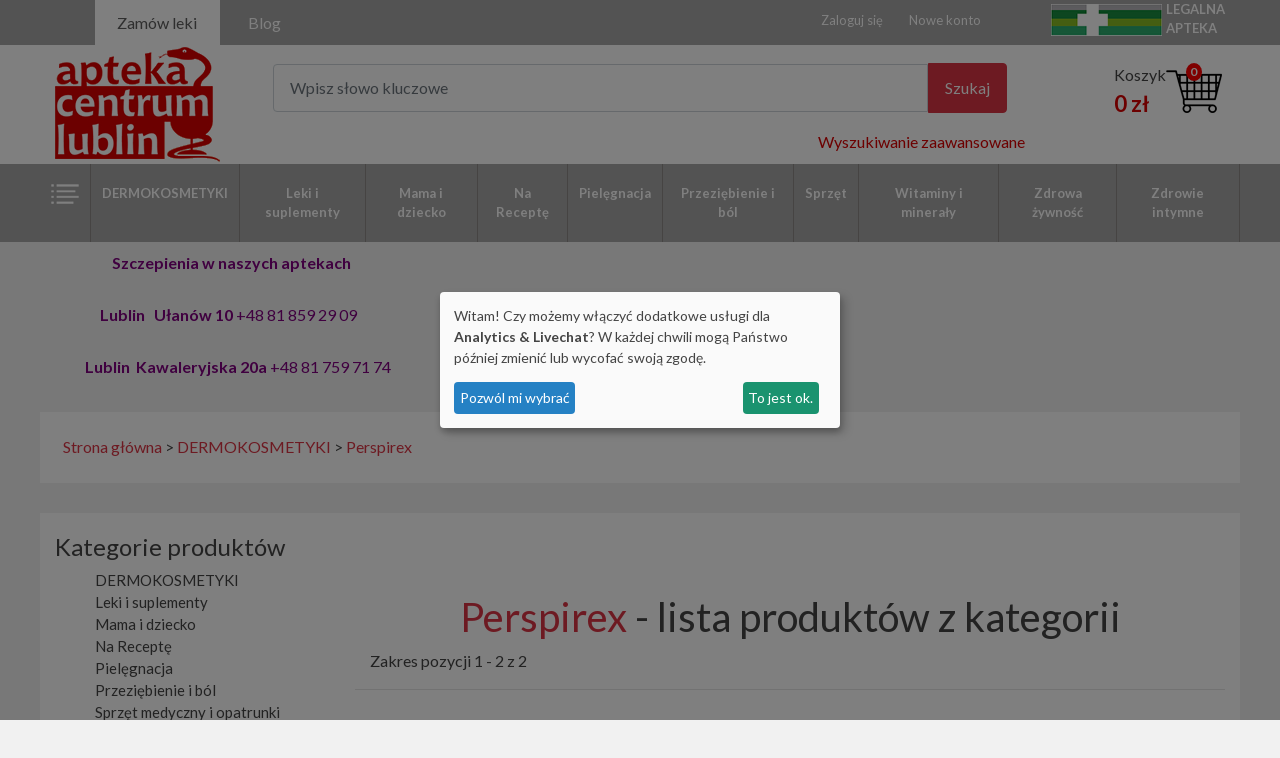

--- FILE ---
content_type: text/css
request_url: https://aptekacentrum.lublin.pl/asset/css/style.css
body_size: 21114
content:
body{
   font-family: 'Lato', sans-serif;
    margin: 0px;
    padding: 0;
    min-width: 320px;
    color: #444;
    background-color: #f1f1f1;
};

a{
    font-size: 14px;
    color: #444;
    background-color: transparent;
    
}
.nounderline {
  text-decoration: none !important
}
li {
    list-style: none;
    
};

.pad-0{
    padding:0px ; 
}
.dl-horizontal {
  *zoom: 1;
}
.dl-horizontal:before,
.dl-horizontal:after {
  display: table;
  content: "";
  line-height: 0;
}
.dl-horizontal:after {
  clear: both;
}
.dl-horizontal dt {
  float: left;
  width: 160px;
  clear: left;
  text-align: right;
  overflow: hidden;
  text-overflow: ellipsis;
  white-space: nowrap;
}
.bg-white{
    background:#fff;
}
.p20{
    padding-top:20px;
}
a.colors-a{
    color:#DA0000;
    text-transform: uppercase;
}

/********NAGŁÓWEK*********/
.first_row{
    background:#a7a7a7;
    
}
.main_nav {

    display: block; 
    float: left;

}
.main_nav li {
    margin-right: 6px;
    float: left;
    background-color: transparent;
    color: #fff;
    text-align: center;
      
}

.main_nav li.active, .main_nav li:hover, .main_nav li:focus {

    background-color: #fff;
    color:#5e5e5e;
  

}
.main_nav a {

    color: inherit;
    display: inline-block;
    padding: 11px 23px 10px 22px;
  

}

.main_nav2{
    display: block; 
    float: right;
}
.main_nav2 li {

    margin-right: 6px;
    float: right;
    background-color: transparent;
    color: #fff;
    text-align: center;

}
.main_nav2 a {

    color: inherit;
    display: inline-block;
    padding: 11px 10px 10px 10px;
      font-size:13px;

}

.logo_container{
 background-color: #fff;
 padding:0px
    
}
.search_input{
    font-size:1rem;
    border-radius: .25rem  0 0 .25rem;   
}
.search_input:focus{
  
    border-color: #FF4D4D;;
    box-shadow: 0 0 5px #FF4D4D;;
    
}
.search_button{
    border-radius:   0 .25rem .25rem 0 ;
    font-size:1rem;
    padding: 0.75rem 1rem;
}
#cart_ico{
    float:right;
    position:relative  
}
#cart_ico_quantity{
        position: absolute;
    border-radius: 50%;
    background: red;
    color: #fff;
    top: 0px;
    left: 20px;
    padding: 0px 5px 0 4px;
    font-size: 12px;
    font-weight: bold;
    text-align: center;
}

.card-body {
    padding: 1.1rem;
}
#cart_text{
    float:right;
    padding:0 0px
}
#cart_text_price{
    font-size: 22px;
    color: #DA0000;
    font-weight: 900;    
}
.category_nav{
    display: block;
    float: left;
}
.top-contener{    
    background:#a7a7a7
}
.main-menu{
    background:#a7a7a7;
   /* margin-top: 10px; */
}
.pos-relative{
    position:relative;   
}
.category_nav li{
    margin-right: 0;
    float: left;
    background-color: transparent;
    color: #5e5e5e;
    text-align: center;
}

.category_nav a {
    color:#fff;
    display: inline-block;
    padding: 20px 13px 20px 13px;
    font-weight: 600;
    font-size: 13px;
  
}
.category_nav a.dropdown-item{
    
    padding: 5px 5px 5px 20px;
}
.category_nav li.active, .category_nav li:hover, .category_nav li:focus {
    background-color: #DA0000;
}

.category_nav li:first-child {
    border-left: 1px solid #8D8A88
}

.category_nav li {
    border-right: 1px solid #8D8A88
}

.category_nav li a {
  text-decoration: none;  
}


.content{
    background:#fff;
    margin:0;
}

.slider_content{
    padding-top:15px; 
}
.menu_slider ul{
    height: auto;
    width: 100%;
    padding:0px 36px 0px 0px;
}

.menu_slider ul li{
    text-align:left;
    border-bottom:1px solid #c8c8c8;
}
.menu_slider ul li a{
display: block;

padding: 15px 5px 15px 5px;

font-size: 14px;

color: inherit;

color: inherit;

text-decoration: none;
text-transform: capitalize;


}
.dropdown-toggle::after{
    
    display:none;
}
.navbar-expand-lg .navbar-nav .nav-link:hover,.navbar-expand-lg .navbar-nav .nav-link:focus {
    color:#6f6b6b;
}
      
      
      .navbar{
          padding:0px;
          
      }  
      /* adds some margin below the link sets  */
.navbar .dropdown-menu div[class*="col"] {
   margin-bottom:1rem;
}

.navbar .dropdown-menu {
  border:none;
  background-color:#FFF;
}
.dropdown-menu {
    border-radius: 0px .25rem .25rem .25rem;
}
.category_nav a.new_menu_second{   
    color:#5e5e5e;
}
.category_nav a.new_menu_second:hover{   
    color:#da0000;
    text-decoration:underline;
}
/* breakpoint and up - mega dropdown styles */
@media screen and (min-width: 992px) {
  
  /* remove the padding from the navbar so the dropdown hover state is not broken */
.navbar {
  padding-top:0px;
  padding-bottom:0px;
}

/* remove the padding from the nav-item and add some margin to give some breathing room on hovers */
.navbar .nav-item {
  padding:.5rem .5rem;
  margin:0 .25rem;
}

/* makes the dropdown full width  */
.navbar .dropdown {position:relative;}

.navbar .dropdown-menu {
  width:100%;
  left:0;
  right:0;
/*  height of nav-item  */
  top:45px;
}
 
/* makes the dropdown full width  */
.navbar .dropdown2 {position:relative;}

.navbar .dropdown-menu2 {
  width:100% !important;
  left:0;
  right:0;
/*  height of nav-item  */
  top:45px;
}

  /* shows the dropdown menu on hover */
.navbar .dropdown:hover .dropdown-menu, .navbar .dropdown .dropdown-menu:hover {
  display:block!important;
}
  
  .navbar .dropdown-menu {
    border-left: 1px solid rgba(0,0,0,.15);
    
    background-color: #fff;
  }

}
/* adds some margin below the link sets  */
.navbar .dropdown-menu div[class*="col"] {
   margin-bottom:1rem;
}

.navbar .dropdown-menu {
  border:none;
  background-color:#FFF !important;
}

/* breakpoint and up - mega dropdown styles */
@media screen and (min-width: 992px) {
  
  /* remove the padding from the navbar so the dropdown hover state is not broken */
.navbar {
  padding-top:0px;
  padding-bottom:0px;
}

/* remove the padding from the nav-item and add some margin to give some breathing room on hovers */
.navbar .nav-item {
  padding:0;
  margin:0;
}

/* makes the dropdown full width  */
/*.navbar .dropdown {position:static;}*/

.navbar .dropdown-menu {
  width:100%;
  left:0;
  right:0;
/*  height of nav-item  */
  top:56px;
}
.navbar-expand-lg .navbar-nav .nav-link {
        padding-right: 11px;
    padding-left: 11px;;
}
}
  /* shows the dropdown menu on hover */
.navbar .dropdown:hover .dropdown-menu, .navbar .dropdown .dropdown-menu:hover {
  display:block!important;
}
  
  .navbar .dropdown-menu {
    
    background-color: #fff;
  }
  .menu-first{
      
      font-weight:normal;
  }

  .menu-first:after {
    font-family: 'Glyphicons Halflings';
    content: ">";
    float:right;
}

  .sbmenu a,a.menu-first,a.no-menu{
      color:#444;
      
  }
  .sbmenu a{
      
      padding:0px;
      background: none;
      
  }
  .sbmenu a:hover{
      color:#DA0000;
      background: none;
      font-weight: bold;
  }
  .dropdown-menu{
      width:700px !important;
  } 
  .pos-relative{
      position:relative;
  }
  .f-normal{
      font-weight:normal;
  }
.menu_slider ul li a:hover{
color:#DA0000;
}

.margin-row{
    
    margin-top:30px;
}
.vcenter {
   display: flex;
    align-items: center;
}
.bx-slider-1{
    
    position:relative
}

.bx-slider-1 .bx-wrapper{
    
   margin-bottom: 0px;
}
.bx-slider-1 .bx-wrapper .bx-pager
{
   position: absolute;
top: -66px;
right: 0; 
width:125px;
height:60px;
    
}
.bx-slider-1 .box-name{
    margin-left:10px;
    margin-right:10px;
    padding-top:10px;
    padding-bottom:10px;
    border-bottom: 1px solid #5e5e5e;
    
}
.bx-slider-1 .product-slider-img{
    padding:4px;
  
    text-align:center;
    
}
.bx-slider-1 .product-slider-img img{
margin: 0 auto;

}
.bx-slider-1 .product-slider-text{
    padding:10px;
    text-align:center;
    height: 100px;
    font-size:13px
}
.bx-slider-1 .product-slider-add_cart {
    margin-left:10px;
    margin-right:10px;
    padding-top:10px;
    padding-bottom:10px;
}
 .product-slider-add_cart-price{
    padding:0px;
    text-align:right;
    font-size:20px;
    font-weight:700;
    color:#DA0000
}

.bx-slider-1 .product-slider-add_cart-ico{
    padding:0px;
    text-align:left
    
}

.bx-slider-2 .product-slider-text{
    padding:5px;
    text-align:left;
    height: 6em;
    font-size: 13px;
}
    .ui-menu-item .container,.ui-menu-item div:hover,.ui-menu-item div:focus, .ui-menu-item li:hover, .ui-menu-item a:hover, .ui-menu-item li:focus, .ui-menu-item a:focus{
          font-weight: normal !important;
          
      }
      .autocomplite-li{
          font-size:15px;
      }
       .autocomplite-price{
          color:#DA0000;
      }
.autocomplite-button{
    text-align:right;
    margin:10px;
      font-size:15px;

}
.autocomplite-button:hover{
    
    margin:10px;
    border:0;
   
}
.full-service{
    text-align:right;
    font-size:12px;
    font-weight:700;
    padding:10px;
    overflow:hidden;
}
.full-service-category{
    float:left;
    text-align:left;
    font-size:12px;
    font-weight:700;
}

.full-service-category span{
 color:#DA0000
}
.full-service-link{
    float:right;
    text-align:right;
    font-size:12px;
    font-weight:700;
}

/* footer */
.footer-paragraf{
    font-size:12px;
    text-align: center;
    margin-top:20px;
    line-height:22px;
}
.footer-link{
    font-size:14px;
    text-align: center;
    margin-top:20px;
}
.footer-link ul{
    text-align:center;
    margin:0;
    padding:0
}

.footer-link ul li{
    font-size:12px;
    color:#DA0000
}
.footer-baner{
    margin-top:20px;
    text-align:center
}
.menu-footer_link{
    text-align:center;
    
}
.menu-footer_link li a{
    color:#DA0000;
    font-size:14px;
    
}
/*produkt*/
.product-info-price{
    
    font-size: 30px;
    color: #DA0000;
    font-weight: bold;
}

/*zgody formularz (agreement))*/
.agreement-input{
    width: auto;
    margin-left:10px;
    margin-right:10px; 
}

/*strona kategorii*/
.selected-category{
    color:#DA0000;
}
.no-selected-category{
    color:#444;
}
 .selected-category:hover{
    color:#DA0000;
}
.no-selected-category:hover{
    color:#DA0000;
}
.category_product:hover{
  box-shadow: 0 4px 8px 0 rgba(0, 0, 0, 0.2), 0 6px 20px 0 rgba(0, 0, 0, 0.19);
}
.category_product_name:hover{
    color:#DA0000;
}
.category_product_name{
    color:#444;
}
.pageLinks,.pageLinksActive{       
    padding: 5px;
    margin-bottom: 5px;
    color:#444;
    font-size:20px;
}
.pageLinksActive{
    color:#DA0404;
} 
.pageLinks:hover,.pageLinksActive:hover{
    color:#DA0404;
}
.category-li{
    font-size: 15px;
}
.subcategory-li{
    font-size: 14px;
    padding-left:15px;
}
.sub-subcategory-li{
    font-size: 14px;
    padding-left:30px;
}
.product-col{
    margin-bottom:20px;
    background:#fff
}
.category_product{
    margin-left:5px;
    margin-top:5px;
    margin-right:5px;
    overflow:hidden;
    text-align:center;
    padding-bottom:10px;
}
.product-category-img{
    height:260px;
    margin-top:10px;
    margin-left:5px;
    margin-right:5px;
}
.product-category-text{
    padding:10px
}
.product-category-text-link{
    height:100px;
}
.product-category-add_cart-price{
    float:left;
    line-height:40px
}
.product-category-add_cart-ico{
    float:right;
}
.category_button{
    background:none;
    border:0;
    cursor:pointer;
}
.category_button img{
    width:50px
}
.paginator{
    margin:10px;
    font-size:20px
}
.showmessagediv{
    color:#DA0000;
    padding:5px;
    border:1px solid #DA0000   
}
.margin-div{
    text-align: center; 
    margin-top: 3px;
}
.cart_heder_row{
    padding:10px;
    font-weight:bold;   
}
.cart_product_row{
    padding:10px 4px 10px 4px;
}
.color_link{
    color:#444;
}
.amountEdit{
    text-align:right;
    width:100px
}
.no-session-message{
    text-align:center;
    font-size:26px
}
.clear{ 
    clear:both;
    margin:20px
}
.navbar .right_direction {
    left: auto;
    right: -1px;
}
.mobile-top{
    display:none;
}


.mobile-cart{
  position:absolute;
  right:20px     
}

.register1{
   text-align: right; 
}

.login1{
   text-align: right; 
}
.search1{
   text-align: right; 
}
.cart-info-cost{
   text-align: right; 
}
.cart-currency{
    display:none;
}
.transport-element{
    border:1px solid #CED4DA;
    border-radius:5px;
    height:80px;
    margin-top:20px;
    margin-bottom:20px;
    line-height:60px
}
.center-block {
  display: block;
  margin-left: auto;
  margin-right: auto;
}
.center-block label{
  width:100%;
  height:100%  
}
.transport-element-radio{
    display:inline-block;
    padding-right:30px;
}
.transport-element-name{
    display:inline-block;
}
.transport-element-cost{
    display:inline-block;
    float: right
}
.transport-element-cost span{
    color:#DA0000
}
.transport-cost-show-all-text{
    font-size:20px;
    font-weight:bold;
    color:#DA0000;
}
.mobile-header-top{
    display:none;
}
.menu-mobile-o{
    color:#da0000;
    text-decoration:underline
    
}

.menu-mobile-o:hover{
    color:#fff;
    
}

.checkout-area-row{
	font-size:small;
}

.checkout-area-row a{
	color:#5e5e5e;
}

.checkout-area-add-cart{
	text-align:center
}

.checkout-area-btn{
	margin-top:10px;
	margin-bottom:10px
}

/* STRONA - WSZYSTKIE KATEGORIE */
.caregory-all-div{
	clear:both;
	padding:10px;
}


.category-main-div{
	margin-bottom:5px;
	color:#DA0000;
}
.category-main-div a{
	margin-bottom:5px;
	color:#DA0000;
}
.category-second-div{
	font-size:14px;
}

.category-second-div a{
	color:#444;
}
.caregory-all-close-div{
	border-bottom:1px solid #f1f1f1;
	margin:10px
}

.ui-dialog-titlebar{
	background-color: #DC3545 !important;
	color: #fff !important;
}

/* RESPONSYWNOŚĆ */


@media screen and (max-width: 1220px) {
 
.navbar-expand-lg .navbar-nav .nav-link {
   padding-right: 8px;
    padding-left: 8px;

    width: 100%;

}

.slider_content {

    max-width: 1000px;
}
}


@media screen and (max-width: 1020px) {
 
.main-menu,.no-mobile,.recommend-element img {
   display:none;
}
.mobile-top{
    display:block;
}
.mobile-header-top{
    display:block;
}
.mobile-category{
    flex:auto;
    max-width:100%;
}
.category_product{
    box-shadow: 0 4px 8px 0 rgba(0, 0, 0, 0.2), 0 6px 20px 0 rgba(0, 0, 0, 0.19);
}
.product-category-img{
    height:200px;
}
}

/*responsive nav style*/

header { width: 100%; }
.nav-bar { display: none; }

header nav {
  background: #fff;
  z-index: 1000;
  width: 100%;
  margin: auto;
  border:1px solid #da0000
     
}

header nav ul { list-style: none;padding-left:20px }

header nav ul li {
  float: left;
  position: relative;
}

header nav:after {
  content: "";
  display: block;
  clear: both;
}

header nav ul li a {
  color: #5e5e5e;
  display: block;
  padding: 10px;
  text-decoration: none;
  font-size: 16px;

}

header nav ul li:hover { background: #da0000;color:#fff }
header nav ul li a:hover { color:#fff }
header nav ul li:hover i { color: #fff; }

header nav ul li i { margin-right: 10px; }

header nav ul li:hover .children { display: block; }

header nav ul li .children {
  display: none;
  background: #fff;
  position: absolute;
  width: 150%;
  z-index: 1000;
}

header nav ul li .children span { display: none; }

header nav ul li .children li {
  display: block;
  width: 100%;
  border-bottom: 1px solid #ffffff;
}



header nav ul li .fa-angle-down {
  position: relative;
  top: 1px;
}


.onas td, .onas th{border-top:0px}


.home-text h2{
	text-align:center;
	font-size: 1.6em;
	font-weight: bold;
}
.home-text h3{
	padding-left: 1em;
	font-size: 1.4em;
	font-weight: bold;
}
.home-text li{
	list-style: disc;
}

.home-text a{
	color: #DA0000;
}

.bx-slider-1 .product-slider-img {
	max-height: 162px;
}

@media all and (max-width: 1020px) {

.bg-white{
    padding-left:30px;
    padding-right:30px
}

.nav-bar {
  display: block;
  width: 85%;
  position:absolute;
  top: 88px;
  background: #a7a7a7;
}

.nav-bar span {
  float: left;
  font-size: 20px;
  padding: 10px 20px;
  color: #fff;
}

.nav-bar .fa-bars {
  display: block;
  padding: 20px;
  color: #fff;
  overflow: hidden;
  font-size: 20px;
  font-weight: bold;
  text-decoration: none;
  float: right;
}

header nav {
  width: 80%;
  height: auto;
  position: absolute;;
  right: 100%;
  top : 148px;
  overflow: auto;
  height: 100%;
}

header nav ul li {
  display: block;
  border-bottom: 1px solid #dadada;
  width: 100%;
}

header ul li a { display: block; }

header nav ul li .children {
  width: 100%;
  position: relative;
  overflow: hidden;
  display: none;
}

header nav ul li:hover .children { display: none; }

header nav ul li ul li:first-child { border-top: 1px solid #ffffff99; }

header nav ul li .children span {
  display: inline-block;
  margin-right: 10px;
}

header nav ul li .children a {
  margin-left: 10px;
  padding: 5px 0;
}

header nav ul li .fa-angle-down {
  position: relative;
  top: 1px;
}

}
@media screen and (max-width: 960px) {
    .cart-info-cost{
       text-align:left; 
    }
    .mobile-add-cart-price,.mobile-add-cart-ico{
        flex: auto;
        display: block;
        max-width: 100%;
        text-align: center;
          float:none;
    }
    .product-category-add_cart-price{
      
    }
    .mobile-add-cart-ico img{
        height:50px;
        margin:auto;
    }
.full-service {
    text-align: center;
    font-size: 20px;
}
.amountEdit{
    text-align:left;
}
.product-slider-text{
    text-align: center !important;
}
.bx-slider-1 .product-slider-text {

    /*height: 140px; */
    
}
.mobile-box-name{
    font-size:12px;
    
}
}

@media screen and (max-width: 767px) {
 
    .register1,.login1,.search1{
       text-align: left; 
       padding:5px;
    }
    .mobile-b{
        margin:20px;
    }
    .cart_heder_row{
        display:none;
    }
    .cart-price{
        display:none;
    }
    .cart-suma{
        font-size: 20px;
        font-weight: bold;
        text-align: right;
        float: right;
        display: block;
        padding:0px;
    }
    .cart-title{
        font-weight:bold;
    }
    .cart-amount{
        text-align:right;
        display: block;
    }
    .cart-currency{
        display:inline;
    }
    .transport-element {
     line-height:unset;
     height: 95px;
    }
    .payment-element{
        line-height:55px;
    }
    .transport-element-cost {
        display: block;
        float: none;
    }
	.bx-slider-1 .product-slider-img{
		max-height: 82px;
	}
	.bx-slider-1 .product-slider-text{
		max-height: 80px !important;
	}
	.product-slider-add_cart-price{
		font-size: 1em;
	}
}
@media screen and (max-width: 576px) {

    .cart-image{
        display:none
    }
    .amountEdit{
        width:40px;
    }

}
@media screen and (max-width: 530px) {
 
.mobile-cart{

  right:10px     
}
.no-mobile-slider{
    display:none;
}
.product-category-img{
    height:180px;
}
.pharmacy-element{
    line-height:normal;
    height: auto;
    padding:10px;
}
.img-autocomplite {
    display:none
}

}
@media screen and (max-width: 450px) {

    
    .product-category-img{
        height:125px;
    }
    .category_product_name{
        font-size: 12px;
    }
    .cart-amount{
        display: flex;
    }

}
 .body-img{
     background-image: url('../../images/nutricia-bg/Bebilon_tapeta_1920x1080.jpg');
    background-repeat: repeat-y !important;
    background-size: contain;
	background-position: center 222px !important;
    /* background-position: center 190px !important; */
 }


@media all and (min-width: 1920px) and (max-width: 2560px){
    
    .body-img{
        
        background-image: url('../../images/nutricia-bg/Bebilon_tapeta_1920x1080.jpg');
      
    }
    
}

@media all and (min-width: 1600px) and (max-width: 1919px) {
    
    .body-img{
        
        background-image: url('../../images/nutricia-bg/Bebilon_tapeta_1600x601.jpg');
      
    }
        
}
@media all and (min-width: 1500px) and (max-width: 1599px) {
    
    
   .body-img{
        
        background-image: url('../../images/nutricia-bg/Bebilon_tapeta_1600x601.jpg');
      
    }
 
}

@media all and (max-width: 1499px) {
    
    
   .body-img{
        
        background-image: none;
      
    }
 
}

.body-img2{
     background-image: url('../../images/cart-bg/cart-1920.png');
    background-repeat: no-repeat;
    background-size: contain;
    background-position: center 190px !important;
 }


@media all and (min-width: 1920px) and (max-width: 2560px){
    
    .body-img2{
        
        background-image: url('../../images/cart-bg/cart-1920.png');
      
    }
    
}

@media all and (min-width: 1600px) and (max-width: 1919px) {
    
    .body-img2{
        
        background-image: url('../../images/cart-bg/cart-1600.png');
      
    }
        
}
@media all and (min-width: 1500px) and (max-width: 1599px) {
    
    
   .body-img2{
        
        background-image: url('../../images/cart-bg/cart-1600.png');
      
    }
 
}

@media all and (max-width: 1499px) {
    
    
   .body-img2{
        
        background-image: none;
      
    }
 
}

.product-slider-promo img{
	
	margin:auto;
}




.breadcrumbs{
	background-color: white;
    padding: 2%;
}




.product-faq{
	
		
}


.product-faq .card-header button{
	color: #DA0000;
		
}

.seotext h3{
color:#DC3545;	
font-size:1.2em	
}
